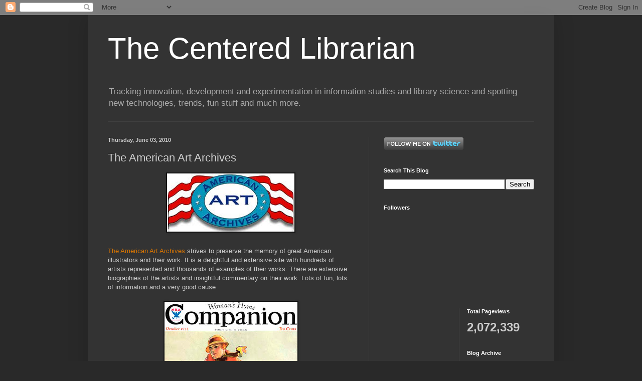

--- FILE ---
content_type: text/html; charset=UTF-8
request_url: https://centeredlibrarian.blogspot.com/2010/06/american-art-archives.html
body_size: 14231
content:
<!DOCTYPE html>
<html class='v2' dir='ltr' xmlns='http://www.w3.org/1999/xhtml' xmlns:b='http://www.google.com/2005/gml/b' xmlns:data='http://www.google.com/2005/gml/data' xmlns:expr='http://www.google.com/2005/gml/expr'>
<head>
<link href='https://www.blogger.com/static/v1/widgets/335934321-css_bundle_v2.css' rel='stylesheet' type='text/css'/>
<meta content='6LfgEuLwFcVqcXCwTrap0xzxiiWBgS81JccbQOHxOcw' name='google-site-verification'/>
<meta content='IE=EmulateIE7' http-equiv='X-UA-Compatible'/>
<meta content='width=1100' name='viewport'/>
<meta content='text/html; charset=UTF-8' http-equiv='Content-Type'/>
<meta content='blogger' name='generator'/>
<link href='https://centeredlibrarian.blogspot.com/favicon.ico' rel='icon' type='image/x-icon'/>
<link href='http://centeredlibrarian.blogspot.com/2010/06/american-art-archives.html' rel='canonical'/>
<link rel="alternate" type="application/atom+xml" title="The Centered Librarian - Atom" href="https://centeredlibrarian.blogspot.com/feeds/posts/default" />
<link rel="alternate" type="application/rss+xml" title="The Centered Librarian - RSS" href="https://centeredlibrarian.blogspot.com/feeds/posts/default?alt=rss" />
<link rel="service.post" type="application/atom+xml" title="The Centered Librarian - Atom" href="https://www.blogger.com/feeds/9991223/posts/default" />

<link rel="alternate" type="application/atom+xml" title="The Centered Librarian - Atom" href="https://centeredlibrarian.blogspot.com/feeds/4909920964238162708/comments/default" />
<!--Can't find substitution for tag [blog.ieCssRetrofitLinks]-->
<link href='https://blogger.googleusercontent.com/img/b/R29vZ2xl/AVvXsEgPqLySdsDb8Dunw72hLwI8cFHRPTTC0Dc7mBK0tujR1v0-xSaIafHSZ3aiLKNYpnemXPyh8KjuhkfvDWjI7GteUD1AyMG5136b6I4TFfEnnBsQipAuXllARm-3FPvc055mjK1hDA/s400/aaa.jpg' rel='image_src'/>
<meta content='http://centeredlibrarian.blogspot.com/2010/06/american-art-archives.html' property='og:url'/>
<meta content='The American Art Archives' property='og:title'/>
<meta content='The American Art Archives  strives to preserve the memory of great American illustrators and their work.  It is a delightful and extensive s...' property='og:description'/>
<meta content='https://blogger.googleusercontent.com/img/b/R29vZ2xl/AVvXsEgPqLySdsDb8Dunw72hLwI8cFHRPTTC0Dc7mBK0tujR1v0-xSaIafHSZ3aiLKNYpnemXPyh8KjuhkfvDWjI7GteUD1AyMG5136b6I4TFfEnnBsQipAuXllARm-3FPvc055mjK1hDA/w1200-h630-p-k-no-nu/aaa.jpg' property='og:image'/>
<title>The Centered Librarian: The American Art Archives</title>
<style id='page-skin-1' type='text/css'><!--
/*
-----------------------------------------------
Blogger Template Style
Name:     Simple
Designer: Blogger
URL:      www.blogger.com
----------------------------------------------- */
/* Content
----------------------------------------------- */
body {
font: normal normal 12px Arial, Tahoma, Helvetica, FreeSans, sans-serif;
color: #cccccc;
background: #292929 none repeat scroll top left;
padding: 0 40px 40px 40px;
}
html body .region-inner {
min-width: 0;
max-width: 100%;
width: auto;
}
h2 {
font-size: 22px;
}
a:link {
text-decoration:none;
color: #dd7700;
}
a:visited {
text-decoration:none;
color: #cc6600;
}
a:hover {
text-decoration:underline;
color: #cc6600;
}
.body-fauxcolumn-outer .fauxcolumn-inner {
background: transparent none repeat scroll top left;
_background-image: none;
}
.body-fauxcolumn-outer .cap-top {
position: absolute;
z-index: 1;
height: 400px;
width: 100%;
}
.body-fauxcolumn-outer .cap-top .cap-left {
width: 100%;
background: transparent none repeat-x scroll top left;
_background-image: none;
}
.content-outer {
-moz-box-shadow: 0 0 40px rgba(0, 0, 0, .15);
-webkit-box-shadow: 0 0 5px rgba(0, 0, 0, .15);
-goog-ms-box-shadow: 0 0 10px #333333;
box-shadow: 0 0 40px rgba(0, 0, 0, .15);
margin-bottom: 1px;
}
.content-inner {
padding: 10px 10px;
}
.content-inner {
background-color: #333333;
}
/* Header
----------------------------------------------- */
.header-outer {
background: transparent none repeat-x scroll 0 -400px;
_background-image: none;
}
.Header h1 {
font: normal normal 60px Arial, Tahoma, Helvetica, FreeSans, sans-serif;
color: #ffffff;
text-shadow: -1px -1px 1px rgba(0, 0, 0, .2);
}
.Header h1 a {
color: #ffffff;
}
.Header .description {
font-size: 140%;
color: #aaaaaa;
}
.header-inner .Header .titlewrapper {
padding: 22px 30px;
}
.header-inner .Header .descriptionwrapper {
padding: 0 30px;
}
/* Tabs
----------------------------------------------- */
.tabs-inner .section:first-child {
border-top: 1px solid #404040;
}
.tabs-inner .section:first-child ul {
margin-top: -1px;
border-top: 1px solid #404040;
border-left: 0 solid #404040;
border-right: 0 solid #404040;
}
.tabs-inner .widget ul {
background: #222222 none repeat-x scroll 0 -800px;
_background-image: none;
border-bottom: 1px solid #404040;
margin-top: 0;
margin-left: -30px;
margin-right: -30px;
}
.tabs-inner .widget li a {
display: inline-block;
padding: .6em 1em;
font: normal normal 14px Arial, Tahoma, Helvetica, FreeSans, sans-serif;
color: #999999;
border-left: 1px solid #333333;
border-right: 0 solid #404040;
}
.tabs-inner .widget li:first-child a {
border-left: none;
}
.tabs-inner .widget li.selected a, .tabs-inner .widget li a:hover {
color: #ffffff;
background-color: #000000;
text-decoration: none;
}
/* Columns
----------------------------------------------- */
.main-outer {
border-top: 0 solid #404040;
}
.fauxcolumn-left-outer .fauxcolumn-inner {
border-right: 1px solid #404040;
}
.fauxcolumn-right-outer .fauxcolumn-inner {
border-left: 1px solid #404040;
}
/* Headings
----------------------------------------------- */
div.widget > h2,
div.widget h2.title {
margin: 0 0 1em 0;
font: normal bold 11px Arial, Tahoma, Helvetica, FreeSans, sans-serif;
color: #ffffff;
}
/* Widgets
----------------------------------------------- */
.widget .zippy {
color: #999999;
text-shadow: 2px 2px 1px rgba(0, 0, 0, .1);
}
.widget .popular-posts ul {
list-style: none;
}
/* Posts
----------------------------------------------- */
h2.date-header {
font: normal bold 11px Arial, Tahoma, Helvetica, FreeSans, sans-serif;
}
.date-header span {
background-color: transparent;
color: #cccccc;
padding: inherit;
letter-spacing: inherit;
margin: inherit;
}
.main-inner {
padding-top: 30px;
padding-bottom: 30px;
}
.main-inner .column-center-inner {
padding: 0 15px;
}
.main-inner .column-center-inner .section {
margin: 0 15px;
}
.post {
margin: 0 0 25px 0;
}
h3.post-title, .comments h4 {
font: normal normal 22px Arial, Tahoma, Helvetica, FreeSans, sans-serif;
margin: .75em 0 0;
}
.post-body {
font-size: 110%;
line-height: 1.4;
position: relative;
}
.post-body img, .post-body .tr-caption-container, .Profile img, .Image img,
.BlogList .item-thumbnail img {
padding: 0;
background: #111111;
border: 1px solid #111111;
-moz-box-shadow: 1px 1px 5px rgba(0, 0, 0, .1);
-webkit-box-shadow: 1px 1px 5px rgba(0, 0, 0, .1);
box-shadow: 1px 1px 5px rgba(0, 0, 0, .1);
}
.post-body img, .post-body .tr-caption-container {
padding: 1px;
}
.post-body .tr-caption-container {
color: #cccccc;
}
.post-body .tr-caption-container img {
padding: 0;
background: transparent;
border: none;
-moz-box-shadow: 0 0 0 rgba(0, 0, 0, .1);
-webkit-box-shadow: 0 0 0 rgba(0, 0, 0, .1);
box-shadow: 0 0 0 rgba(0, 0, 0, .1);
}
.post-header {
margin: 0 0 1.5em;
line-height: 1.6;
font-size: 90%;
}
.post-footer {
margin: 20px -2px 0;
padding: 5px 10px;
color: #888888;
background-color: #303030;
border-bottom: 1px solid #444444;
line-height: 1.6;
font-size: 90%;
}
#comments .comment-author {
padding-top: 1.5em;
border-top: 1px solid #404040;
background-position: 0 1.5em;
}
#comments .comment-author:first-child {
padding-top: 0;
border-top: none;
}
.avatar-image-container {
margin: .2em 0 0;
}
#comments .avatar-image-container img {
border: 1px solid #111111;
}
/* Comments
----------------------------------------------- */
.comments .comments-content .icon.blog-author {
background-repeat: no-repeat;
background-image: url([data-uri]);
}
.comments .comments-content .loadmore a {
border-top: 1px solid #999999;
border-bottom: 1px solid #999999;
}
.comments .comment-thread.inline-thread {
background-color: #303030;
}
.comments .continue {
border-top: 2px solid #999999;
}
/* Accents
---------------------------------------------- */
.section-columns td.columns-cell {
border-left: 1px solid #404040;
}
.blog-pager {
background: transparent none no-repeat scroll top center;
}
.blog-pager-older-link, .home-link,
.blog-pager-newer-link {
background-color: #333333;
padding: 5px;
}
.footer-outer {
border-top: 0 dashed #bbbbbb;
}
/* Mobile
----------------------------------------------- */
body.mobile  {
background-size: auto;
}
.mobile .body-fauxcolumn-outer {
background: transparent none repeat scroll top left;
}
.mobile .body-fauxcolumn-outer .cap-top {
background-size: 100% auto;
}
.mobile .content-outer {
-webkit-box-shadow: 0 0 3px rgba(0, 0, 0, .15);
box-shadow: 0 0 3px rgba(0, 0, 0, .15);
}
.mobile .tabs-inner .widget ul {
margin-left: 0;
margin-right: 0;
}
.mobile .post {
margin: 0;
}
.mobile .main-inner .column-center-inner .section {
margin: 0;
}
.mobile .date-header span {
padding: 0.1em 10px;
margin: 0 -10px;
}
.mobile h3.post-title {
margin: 0;
}
.mobile .blog-pager {
background: transparent none no-repeat scroll top center;
}
.mobile .footer-outer {
border-top: none;
}
.mobile .main-inner, .mobile .footer-inner {
background-color: #333333;
}
.mobile-index-contents {
color: #cccccc;
}
.mobile-link-button {
background-color: #dd7700;
}
.mobile-link-button a:link, .mobile-link-button a:visited {
color: #ffffff;
}
.mobile .tabs-inner .section:first-child {
border-top: none;
}
.mobile .tabs-inner .PageList .widget-content {
background-color: #000000;
color: #ffffff;
border-top: 1px solid #404040;
border-bottom: 1px solid #404040;
}
.mobile .tabs-inner .PageList .widget-content .pagelist-arrow {
border-left: 1px solid #404040;
}

--></style>
<style id='template-skin-1' type='text/css'><!--
body {
min-width: 930px;
}
.content-outer, .content-fauxcolumn-outer, .region-inner {
min-width: 930px;
max-width: 930px;
_width: 930px;
}
.main-inner .columns {
padding-left: 0;
padding-right: 360px;
}
.main-inner .fauxcolumn-center-outer {
left: 0;
right: 360px;
/* IE6 does not respect left and right together */
_width: expression(this.parentNode.offsetWidth -
parseInt("0") -
parseInt("360px") + 'px');
}
.main-inner .fauxcolumn-left-outer {
width: 0;
}
.main-inner .fauxcolumn-right-outer {
width: 360px;
}
.main-inner .column-left-outer {
width: 0;
right: 100%;
margin-left: -0;
}
.main-inner .column-right-outer {
width: 360px;
margin-right: -360px;
}
#layout {
min-width: 0;
}
#layout .content-outer {
min-width: 0;
width: 800px;
}
#layout .region-inner {
min-width: 0;
width: auto;
}
--></style>
<script type='text/javascript'>

  var _gaq = _gaq || [];
  _gaq.push(['_setAccount', 'UA-318140-1']);
  _gaq.push(['_trackPageview']);

  (function() {
    var ga = document.createElement('script'); ga.type = 'text/javascript'; ga.async = true;
    ga.src = ('https:' == document.location.protocol ? 'https://ssl' : 'http://www') + '.google-analytics.com/ga.js';
    var s = document.getElementsByTagName('script')[0]; s.parentNode.insertBefore(ga, s);
  })();

</script>
<link href='https://www.blogger.com/dyn-css/authorization.css?targetBlogID=9991223&amp;zx=42dd2dc9-8b48-4401-9093-c2329c47f82c' media='none' onload='if(media!=&#39;all&#39;)media=&#39;all&#39;' rel='stylesheet'/><noscript><link href='https://www.blogger.com/dyn-css/authorization.css?targetBlogID=9991223&amp;zx=42dd2dc9-8b48-4401-9093-c2329c47f82c' rel='stylesheet'/></noscript>
<meta name='google-adsense-platform-account' content='ca-host-pub-1556223355139109'/>
<meta name='google-adsense-platform-domain' content='blogspot.com'/>

<!-- data-ad-client=ca-pub-8328926369791006 -->

</head>
<body class='loading variant-dark'>
<div class='navbar section' id='navbar'><div class='widget Navbar' data-version='1' id='Navbar1'><script type="text/javascript">
    function setAttributeOnload(object, attribute, val) {
      if(window.addEventListener) {
        window.addEventListener('load',
          function(){ object[attribute] = val; }, false);
      } else {
        window.attachEvent('onload', function(){ object[attribute] = val; });
      }
    }
  </script>
<div id="navbar-iframe-container"></div>
<script type="text/javascript" src="https://apis.google.com/js/platform.js"></script>
<script type="text/javascript">
      gapi.load("gapi.iframes:gapi.iframes.style.bubble", function() {
        if (gapi.iframes && gapi.iframes.getContext) {
          gapi.iframes.getContext().openChild({
              url: 'https://www.blogger.com/navbar/9991223?po\x3d4909920964238162708\x26origin\x3dhttps://centeredlibrarian.blogspot.com',
              where: document.getElementById("navbar-iframe-container"),
              id: "navbar-iframe"
          });
        }
      });
    </script><script type="text/javascript">
(function() {
var script = document.createElement('script');
script.type = 'text/javascript';
script.src = '//pagead2.googlesyndication.com/pagead/js/google_top_exp.js';
var head = document.getElementsByTagName('head')[0];
if (head) {
head.appendChild(script);
}})();
</script>
</div></div>
<div class='body-fauxcolumns'>
<div class='fauxcolumn-outer body-fauxcolumn-outer'>
<div class='cap-top'>
<div class='cap-left'></div>
<div class='cap-right'></div>
</div>
<div class='fauxborder-left'>
<div class='fauxborder-right'></div>
<div class='fauxcolumn-inner'>
</div>
</div>
<div class='cap-bottom'>
<div class='cap-left'></div>
<div class='cap-right'></div>
</div>
</div>
</div>
<div class='content'>
<div class='content-fauxcolumns'>
<div class='fauxcolumn-outer content-fauxcolumn-outer'>
<div class='cap-top'>
<div class='cap-left'></div>
<div class='cap-right'></div>
</div>
<div class='fauxborder-left'>
<div class='fauxborder-right'></div>
<div class='fauxcolumn-inner'>
</div>
</div>
<div class='cap-bottom'>
<div class='cap-left'></div>
<div class='cap-right'></div>
</div>
</div>
</div>
<div class='content-outer'>
<div class='content-cap-top cap-top'>
<div class='cap-left'></div>
<div class='cap-right'></div>
</div>
<div class='fauxborder-left content-fauxborder-left'>
<div class='fauxborder-right content-fauxborder-right'></div>
<div class='content-inner'>
<header>
<div class='header-outer'>
<div class='header-cap-top cap-top'>
<div class='cap-left'></div>
<div class='cap-right'></div>
</div>
<div class='fauxborder-left header-fauxborder-left'>
<div class='fauxborder-right header-fauxborder-right'></div>
<div class='region-inner header-inner'>
<div class='header section' id='header'><div class='widget Header' data-version='1' id='Header1'>
<div id='header-inner'>
<div class='titlewrapper'>
<h1 class='title'>
<a href='https://centeredlibrarian.blogspot.com/'>
The Centered Librarian
</a>
</h1>
</div>
<div class='descriptionwrapper'>
<p class='description'><span>Tracking innovation, development and experimentation
in information studies and library science and spotting new technologies, trends, fun stuff and much more.</span></p>
</div>
</div>
</div></div>
</div>
</div>
<div class='header-cap-bottom cap-bottom'>
<div class='cap-left'></div>
<div class='cap-right'></div>
</div>
</div>
</header>
<div class='tabs-outer'>
<div class='tabs-cap-top cap-top'>
<div class='cap-left'></div>
<div class='cap-right'></div>
</div>
<div class='fauxborder-left tabs-fauxborder-left'>
<div class='fauxborder-right tabs-fauxborder-right'></div>
<div class='region-inner tabs-inner'>
<div class='tabs no-items section' id='crosscol'></div>
<div class='tabs no-items section' id='crosscol-overflow'></div>
</div>
</div>
<div class='tabs-cap-bottom cap-bottom'>
<div class='cap-left'></div>
<div class='cap-right'></div>
</div>
</div>
<div class='main-outer'>
<div class='main-cap-top cap-top'>
<div class='cap-left'></div>
<div class='cap-right'></div>
</div>
<div class='fauxborder-left main-fauxborder-left'>
<div class='fauxborder-right main-fauxborder-right'></div>
<div class='region-inner main-inner'>
<div class='columns fauxcolumns'>
<div class='fauxcolumn-outer fauxcolumn-center-outer'>
<div class='cap-top'>
<div class='cap-left'></div>
<div class='cap-right'></div>
</div>
<div class='fauxborder-left'>
<div class='fauxborder-right'></div>
<div class='fauxcolumn-inner'>
</div>
</div>
<div class='cap-bottom'>
<div class='cap-left'></div>
<div class='cap-right'></div>
</div>
</div>
<div class='fauxcolumn-outer fauxcolumn-left-outer'>
<div class='cap-top'>
<div class='cap-left'></div>
<div class='cap-right'></div>
</div>
<div class='fauxborder-left'>
<div class='fauxborder-right'></div>
<div class='fauxcolumn-inner'>
</div>
</div>
<div class='cap-bottom'>
<div class='cap-left'></div>
<div class='cap-right'></div>
</div>
</div>
<div class='fauxcolumn-outer fauxcolumn-right-outer'>
<div class='cap-top'>
<div class='cap-left'></div>
<div class='cap-right'></div>
</div>
<div class='fauxborder-left'>
<div class='fauxborder-right'></div>
<div class='fauxcolumn-inner'>
</div>
</div>
<div class='cap-bottom'>
<div class='cap-left'></div>
<div class='cap-right'></div>
</div>
</div>
<!-- corrects IE6 width calculation -->
<div class='columns-inner'>
<div class='column-center-outer'>
<div class='column-center-inner'>
<div class='main section' id='main'><div class='widget Blog' data-version='1' id='Blog1'>
<div class='blog-posts hfeed'>

          <div class="date-outer">
        
<h2 class='date-header'><span>Thursday, June 03, 2010</span></h2>

          <div class="date-posts">
        
<div class='post-outer'>
<div class='post hentry'>
<a name='4909920964238162708'></a>
<h3 class='post-title entry-title'>
The American Art Archives
</h3>
<div class='post-header'>
<div class='post-header-line-1'></div>
</div>
<div class='post-body entry-content' id='post-body-4909920964238162708'>
<a href="https://blogger.googleusercontent.com/img/b/R29vZ2xl/AVvXsEgPqLySdsDb8Dunw72hLwI8cFHRPTTC0Dc7mBK0tujR1v0-xSaIafHSZ3aiLKNYpnemXPyh8KjuhkfvDWjI7GteUD1AyMG5136b6I4TFfEnnBsQipAuXllARm-3FPvc055mjK1hDA/s1600/aaa.jpg" onblur="try {parent.deselectBloggerImageGracefully();} catch(e) {}"><img alt="" border="0" id="BLOGGER_PHOTO_ID_5478610941815399618" src="https://blogger.googleusercontent.com/img/b/R29vZ2xl/AVvXsEgPqLySdsDb8Dunw72hLwI8cFHRPTTC0Dc7mBK0tujR1v0-xSaIafHSZ3aiLKNYpnemXPyh8KjuhkfvDWjI7GteUD1AyMG5136b6I4TFfEnnBsQipAuXllARm-3FPvc055mjK1hDA/s400/aaa.jpg" style="display: block; margin: 0px auto 10px; text-align: center; cursor: pointer; width: 254px; height: 116px;" /></a><br /><a href="http://www.americanartarchives.com" target="new">The American Art Archives</a> strives to preserve the memory of great American illustrators and their work.  It is a delightful and extensive site with hundreds of artists represented and thousands of examples of their works.  There are extensive biographies of the artists and insightful commentary on their work.  Lots of fun, lots of information and a very good cause.<br /><br /><a href="https://blogger.googleusercontent.com/img/b/R29vZ2xl/AVvXsEjWkB2ih3iMZxogYfAkbo_3hp79WR9AbdJShUcCpV9EtDnEp5bmADs7YDfDYssOfq3kPGz7CycnYr2rn7rVbcd-D3mBJUJ1RwgjlzCpm1CSDo3RocSVpkecL4Prk-mVtEdyWF2Itg/s1600/abbott_whc33oct.jpg" onblur="try {parent.deselectBloggerImageGracefully();} catch(e) {}"><img alt="" border="0" id="BLOGGER_PHOTO_ID_5478611079629771922" src="https://blogger.googleusercontent.com/img/b/R29vZ2xl/AVvXsEjWkB2ih3iMZxogYfAkbo_3hp79WR9AbdJShUcCpV9EtDnEp5bmADs7YDfDYssOfq3kPGz7CycnYr2rn7rVbcd-D3mBJUJ1RwgjlzCpm1CSDo3RocSVpkecL4Prk-mVtEdyWF2Itg/s400/abbott_whc33oct.jpg" style="display: block; margin: 0px auto 10px; text-align: center; cursor: pointer; width: 265px; height: 400px;" /></a><br /><a href="https://blogger.googleusercontent.com/img/b/R29vZ2xl/AVvXsEgziLBtAS2-vUuAuSrO1bpJ6QSLbqNoqYNlPt4bCyLv6xlYMCWeZWXFkP96aRLVLFvQneJa1SKjPwk-L4DBn65_LPYSW4jFx14wYgTaqs8GUK5Zjkx1rX5Qpb8FOx5Yp9I1C6bP_A/s1600/mozert_hows_this_ww2.jpg" onblur="try {parent.deselectBloggerImageGracefully();} catch(e) {}"><img alt="" border="0" id="BLOGGER_PHOTO_ID_5478611071362877586" src="https://blogger.googleusercontent.com/img/b/R29vZ2xl/AVvXsEgziLBtAS2-vUuAuSrO1bpJ6QSLbqNoqYNlPt4bCyLv6xlYMCWeZWXFkP96aRLVLFvQneJa1SKjPwk-L4DBn65_LPYSW4jFx14wYgTaqs8GUK5Zjkx1rX5Qpb8FOx5Yp9I1C6bP_A/s400/mozert_hows_this_ww2.jpg" style="display: block; margin: 0px auto 10px; text-align: center; cursor: pointer; width: 400px; height: 319px;" /></a><br /><a href="https://blogger.googleusercontent.com/img/b/R29vZ2xl/AVvXsEhtxytO2tiZiFNUBw2kqmpnapImG_iu2hcOmV7R2u-j6kpKYc5iv0aAzPr-EZMhPxUzoyxeSjZptE78ha0722giQSqhw_HiUFQsMuxrz1eiUDq3fSIDQ7l0Sc5qkUoYrS6Fy3Pfhw/s1600/tchetchet_aw18feb45.jpg" onblur="try {parent.deselectBloggerImageGracefully();} catch(e) {}"><img alt="" border="0" id="BLOGGER_PHOTO_ID_5478611070690782530" src="https://blogger.googleusercontent.com/img/b/R29vZ2xl/AVvXsEhtxytO2tiZiFNUBw2kqmpnapImG_iu2hcOmV7R2u-j6kpKYc5iv0aAzPr-EZMhPxUzoyxeSjZptE78ha0722giQSqhw_HiUFQsMuxrz1eiUDq3fSIDQ7l0Sc5qkUoYrS6Fy3Pfhw/s400/tchetchet_aw18feb45.jpg" style="display: block; margin: 0px auto 10px; text-align: center; cursor: pointer; width: 262px; height: 400px;" /></a>
<div style='clear: both;'></div>
</div>
<div class='post-footer'>
<div class='post-footer-line post-footer-line-1'><span class='post-author vcard'>
Posted by
<span class='fn'>David Booker</span>
</span>
<span class='post-timestamp'>
at
<a class='timestamp-link' href='https://centeredlibrarian.blogspot.com/2010/06/american-art-archives.html' rel='bookmark' title='permanent link'><abbr class='published' title='2010-06-03T13:07:00-05:00'>1:07 PM</abbr></a>
</span>
<span class='post-comment-link'>
</span>
<span class='post-icons'>
<span class='item-action'>
<a href='https://www.blogger.com/email-post/9991223/4909920964238162708' title='Email Post'>
<img alt="" class="icon-action" height="13" src="//img1.blogblog.com/img/icon18_email.gif" width="18">
</a>
</span>
<span class='item-control blog-admin pid-2089327571'>
<a href='https://www.blogger.com/post-edit.g?blogID=9991223&postID=4909920964238162708&from=pencil' title='Edit Post'>
<img alt='' class='icon-action' height='18' src='https://resources.blogblog.com/img/icon18_edit_allbkg.gif' width='18'/>
</a>
</span>
</span>
<div class='post-share-buttons goog-inline-block'>
<a class='goog-inline-block share-button sb-email' href='https://www.blogger.com/share-post.g?blogID=9991223&postID=4909920964238162708&target=email' target='_blank' title='Email This'><span class='share-button-link-text'>Email This</span></a><a class='goog-inline-block share-button sb-blog' href='https://www.blogger.com/share-post.g?blogID=9991223&postID=4909920964238162708&target=blog' onclick='window.open(this.href, "_blank", "height=270,width=475"); return false;' target='_blank' title='BlogThis!'><span class='share-button-link-text'>BlogThis!</span></a><a class='goog-inline-block share-button sb-twitter' href='https://www.blogger.com/share-post.g?blogID=9991223&postID=4909920964238162708&target=twitter' target='_blank' title='Share to X'><span class='share-button-link-text'>Share to X</span></a><a class='goog-inline-block share-button sb-facebook' href='https://www.blogger.com/share-post.g?blogID=9991223&postID=4909920964238162708&target=facebook' onclick='window.open(this.href, "_blank", "height=430,width=640"); return false;' target='_blank' title='Share to Facebook'><span class='share-button-link-text'>Share to Facebook</span></a><a class='goog-inline-block share-button sb-pinterest' href='https://www.blogger.com/share-post.g?blogID=9991223&postID=4909920964238162708&target=pinterest' target='_blank' title='Share to Pinterest'><span class='share-button-link-text'>Share to Pinterest</span></a>
</div>
</div>
<div class='post-footer-line post-footer-line-2'><span class='post-labels'>
</span>
</div>
<div class='post-footer-line post-footer-line-3'></div>
</div>
</div>
<div class='comments' id='comments'>
<a name='comments'></a>
<h4>No comments:</h4>
<div id='Blog1_comments-block-wrapper'>
<dl class='avatar-comment-indent' id='comments-block'>
</dl>
</div>
<p class='comment-footer'>
<a href='https://www.blogger.com/comment/fullpage/post/9991223/4909920964238162708' onclick=''>Post a Comment</a>
</p>
</div>
</div>

        </div></div>
      
</div>
<div class='blog-pager' id='blog-pager'>
<span id='blog-pager-newer-link'>
<a class='blog-pager-newer-link' href='https://centeredlibrarian.blogspot.com/2010/06/portitude-art-of-learning.html' id='Blog1_blog-pager-newer-link' title='Newer Post'>Newer Post</a>
</span>
<span id='blog-pager-older-link'>
<a class='blog-pager-older-link' href='https://centeredlibrarian.blogspot.com/2010/06/follow-fuel-flow.html' id='Blog1_blog-pager-older-link' title='Older Post'>Older Post</a>
</span>
<a class='home-link' href='https://centeredlibrarian.blogspot.com/'>Home</a>
</div>
<div class='clear'></div>
<div class='post-feeds'>
<div class='feed-links'>
Subscribe to:
<a class='feed-link' href='https://centeredlibrarian.blogspot.com/feeds/4909920964238162708/comments/default' target='_blank' type='application/atom+xml'>Post Comments (Atom)</a>
</div>
</div>
</div></div>
</div>
</div>
<div class='column-left-outer'>
<div class='column-left-inner'>
<aside>
</aside>
</div>
</div>
<div class='column-right-outer'>
<div class='column-right-inner'>
<aside>
<div class='sidebar section' id='sidebar-right-1'><div class='widget HTML' data-version='1' id='HTML1'>
<div class='widget-content'>
<a href="http://www.twitter.com/dwbooker"><img src="https://lh3.googleusercontent.com/blogger_img_proxy/AEn0k_uCMR0XebQw6aAk6-sJOXFLMwZYWM48FM1yd-EDasNdnQyLPqcIs-nlmqiyzS1V4jANZrGykyaW2hqfTtVeAhdmM3-6tMaEtbEvHzEsG1l382wFhwAaSvYcsA=s0-d" alt="Follow dwbooker on Twitter"></a>
</div>
<div class='clear'></div>
</div><div class='widget BlogSearch' data-version='1' id='BlogSearch1'>
<h2 class='title'>Search This Blog</h2>
<div class='widget-content'>
<div id='BlogSearch1_form'>
<form action='https://centeredlibrarian.blogspot.com/search' class='gsc-search-box' target='_top'>
<table cellpadding='0' cellspacing='0' class='gsc-search-box'>
<tbody>
<tr>
<td class='gsc-input'>
<input autocomplete='off' class='gsc-input' name='q' size='10' title='search' type='text' value=''/>
</td>
<td class='gsc-search-button'>
<input class='gsc-search-button' title='search' type='submit' value='Search'/>
</td>
</tr>
</tbody>
</table>
</form>
</div>
</div>
<div class='clear'></div>
</div>
<div class='widget Followers' data-version='1' id='Followers1'>
<h2 class='title'>Followers</h2>
<div class='widget-content'>
<div id='Followers1-wrapper'>
<div style='margin-right:2px;'>
<div><script type="text/javascript" src="https://apis.google.com/js/platform.js"></script>
<div id="followers-iframe-container"></div>
<script type="text/javascript">
    window.followersIframe = null;
    function followersIframeOpen(url) {
      gapi.load("gapi.iframes", function() {
        if (gapi.iframes && gapi.iframes.getContext) {
          window.followersIframe = gapi.iframes.getContext().openChild({
            url: url,
            where: document.getElementById("followers-iframe-container"),
            messageHandlersFilter: gapi.iframes.CROSS_ORIGIN_IFRAMES_FILTER,
            messageHandlers: {
              '_ready': function(obj) {
                window.followersIframe.getIframeEl().height = obj.height;
              },
              'reset': function() {
                window.followersIframe.close();
                followersIframeOpen("https://www.blogger.com/followers/frame/9991223?colors\x3dCgt0cmFuc3BhcmVudBILdHJhbnNwYXJlbnQaByNjY2NjY2MiByNkZDc3MDAqByMzMzMzMzMyByNmZmZmZmY6ByNjY2NjY2NCByNkZDc3MDBKByM5OTk5OTlSByNkZDc3MDBaC3RyYW5zcGFyZW50\x26pageSize\x3d21\x26hl\x3den-US\x26origin\x3dhttps://centeredlibrarian.blogspot.com");
              },
              'open': function(url) {
                window.followersIframe.close();
                followersIframeOpen(url);
              }
            }
          });
        }
      });
    }
    followersIframeOpen("https://www.blogger.com/followers/frame/9991223?colors\x3dCgt0cmFuc3BhcmVudBILdHJhbnNwYXJlbnQaByNjY2NjY2MiByNkZDc3MDAqByMzMzMzMzMyByNmZmZmZmY6ByNjY2NjY2NCByNkZDc3MDBKByM5OTk5OTlSByNkZDc3MDBaC3RyYW5zcGFyZW50\x26pageSize\x3d21\x26hl\x3den-US\x26origin\x3dhttps://centeredlibrarian.blogspot.com");
  </script></div>
</div>
</div>
<div class='clear'></div>
</div>
</div></div>
<table border='0' cellpadding='0' cellspacing='0' class='section-columns columns-2'>
<tbody>
<tr>
<td class='first columns-cell'>
<div class='sidebar no-items section' id='sidebar-right-2-1'></div>
</td>
<td class='columns-cell'>
<div class='sidebar section' id='sidebar-right-2-2'><div class='widget Stats' data-version='1' id='Stats1'>
<h2>Total Pageviews</h2>
<div class='widget-content'>
<div id='Stats1_content' style='display: none;'>
<span class='counter-wrapper text-counter-wrapper' id='Stats1_totalCount'>
</span>
<div class='clear'></div>
</div>
</div>
</div><div class='widget BlogArchive' data-version='1' id='BlogArchive1'>
<h2>Blog Archive</h2>
<div class='widget-content'>
<div id='ArchiveList'>
<div id='BlogArchive1_ArchiveList'>
<ul class='hierarchy'>
<li class='archivedate collapsed'>
<a class='toggle' href='javascript:void(0)'>
<span class='zippy'>

        &#9658;&#160;
      
</span>
</a>
<a class='post-count-link' href='https://centeredlibrarian.blogspot.com/2012/'>
2012
</a>
<span class='post-count' dir='ltr'>(129)</span>
<ul class='hierarchy'>
<li class='archivedate collapsed'>
<a class='toggle' href='javascript:void(0)'>
<span class='zippy'>

        &#9658;&#160;
      
</span>
</a>
<a class='post-count-link' href='https://centeredlibrarian.blogspot.com/2012/05/'>
May
</a>
<span class='post-count' dir='ltr'>(7)</span>
</li>
</ul>
<ul class='hierarchy'>
<li class='archivedate collapsed'>
<a class='toggle' href='javascript:void(0)'>
<span class='zippy'>

        &#9658;&#160;
      
</span>
</a>
<a class='post-count-link' href='https://centeredlibrarian.blogspot.com/2012/04/'>
April
</a>
<span class='post-count' dir='ltr'>(35)</span>
</li>
</ul>
<ul class='hierarchy'>
<li class='archivedate collapsed'>
<a class='toggle' href='javascript:void(0)'>
<span class='zippy'>

        &#9658;&#160;
      
</span>
</a>
<a class='post-count-link' href='https://centeredlibrarian.blogspot.com/2012/03/'>
March
</a>
<span class='post-count' dir='ltr'>(15)</span>
</li>
</ul>
<ul class='hierarchy'>
<li class='archivedate collapsed'>
<a class='toggle' href='javascript:void(0)'>
<span class='zippy'>

        &#9658;&#160;
      
</span>
</a>
<a class='post-count-link' href='https://centeredlibrarian.blogspot.com/2012/02/'>
February
</a>
<span class='post-count' dir='ltr'>(43)</span>
</li>
</ul>
<ul class='hierarchy'>
<li class='archivedate collapsed'>
<a class='toggle' href='javascript:void(0)'>
<span class='zippy'>

        &#9658;&#160;
      
</span>
</a>
<a class='post-count-link' href='https://centeredlibrarian.blogspot.com/2012/01/'>
January
</a>
<span class='post-count' dir='ltr'>(29)</span>
</li>
</ul>
</li>
</ul>
<ul class='hierarchy'>
<li class='archivedate collapsed'>
<a class='toggle' href='javascript:void(0)'>
<span class='zippy'>

        &#9658;&#160;
      
</span>
</a>
<a class='post-count-link' href='https://centeredlibrarian.blogspot.com/2011/'>
2011
</a>
<span class='post-count' dir='ltr'>(984)</span>
<ul class='hierarchy'>
<li class='archivedate collapsed'>
<a class='toggle' href='javascript:void(0)'>
<span class='zippy'>

        &#9658;&#160;
      
</span>
</a>
<a class='post-count-link' href='https://centeredlibrarian.blogspot.com/2011/12/'>
December
</a>
<span class='post-count' dir='ltr'>(29)</span>
</li>
</ul>
<ul class='hierarchy'>
<li class='archivedate collapsed'>
<a class='toggle' href='javascript:void(0)'>
<span class='zippy'>

        &#9658;&#160;
      
</span>
</a>
<a class='post-count-link' href='https://centeredlibrarian.blogspot.com/2011/11/'>
November
</a>
<span class='post-count' dir='ltr'>(75)</span>
</li>
</ul>
<ul class='hierarchy'>
<li class='archivedate collapsed'>
<a class='toggle' href='javascript:void(0)'>
<span class='zippy'>

        &#9658;&#160;
      
</span>
</a>
<a class='post-count-link' href='https://centeredlibrarian.blogspot.com/2011/10/'>
October
</a>
<span class='post-count' dir='ltr'>(62)</span>
</li>
</ul>
<ul class='hierarchy'>
<li class='archivedate collapsed'>
<a class='toggle' href='javascript:void(0)'>
<span class='zippy'>

        &#9658;&#160;
      
</span>
</a>
<a class='post-count-link' href='https://centeredlibrarian.blogspot.com/2011/09/'>
September
</a>
<span class='post-count' dir='ltr'>(76)</span>
</li>
</ul>
<ul class='hierarchy'>
<li class='archivedate collapsed'>
<a class='toggle' href='javascript:void(0)'>
<span class='zippy'>

        &#9658;&#160;
      
</span>
</a>
<a class='post-count-link' href='https://centeredlibrarian.blogspot.com/2011/08/'>
August
</a>
<span class='post-count' dir='ltr'>(123)</span>
</li>
</ul>
<ul class='hierarchy'>
<li class='archivedate collapsed'>
<a class='toggle' href='javascript:void(0)'>
<span class='zippy'>

        &#9658;&#160;
      
</span>
</a>
<a class='post-count-link' href='https://centeredlibrarian.blogspot.com/2011/07/'>
July
</a>
<span class='post-count' dir='ltr'>(114)</span>
</li>
</ul>
<ul class='hierarchy'>
<li class='archivedate collapsed'>
<a class='toggle' href='javascript:void(0)'>
<span class='zippy'>

        &#9658;&#160;
      
</span>
</a>
<a class='post-count-link' href='https://centeredlibrarian.blogspot.com/2011/06/'>
June
</a>
<span class='post-count' dir='ltr'>(138)</span>
</li>
</ul>
<ul class='hierarchy'>
<li class='archivedate collapsed'>
<a class='toggle' href='javascript:void(0)'>
<span class='zippy'>

        &#9658;&#160;
      
</span>
</a>
<a class='post-count-link' href='https://centeredlibrarian.blogspot.com/2011/05/'>
May
</a>
<span class='post-count' dir='ltr'>(71)</span>
</li>
</ul>
<ul class='hierarchy'>
<li class='archivedate collapsed'>
<a class='toggle' href='javascript:void(0)'>
<span class='zippy'>

        &#9658;&#160;
      
</span>
</a>
<a class='post-count-link' href='https://centeredlibrarian.blogspot.com/2011/04/'>
April
</a>
<span class='post-count' dir='ltr'>(61)</span>
</li>
</ul>
<ul class='hierarchy'>
<li class='archivedate collapsed'>
<a class='toggle' href='javascript:void(0)'>
<span class='zippy'>

        &#9658;&#160;
      
</span>
</a>
<a class='post-count-link' href='https://centeredlibrarian.blogspot.com/2011/03/'>
March
</a>
<span class='post-count' dir='ltr'>(93)</span>
</li>
</ul>
<ul class='hierarchy'>
<li class='archivedate collapsed'>
<a class='toggle' href='javascript:void(0)'>
<span class='zippy'>

        &#9658;&#160;
      
</span>
</a>
<a class='post-count-link' href='https://centeredlibrarian.blogspot.com/2011/02/'>
February
</a>
<span class='post-count' dir='ltr'>(111)</span>
</li>
</ul>
<ul class='hierarchy'>
<li class='archivedate collapsed'>
<a class='toggle' href='javascript:void(0)'>
<span class='zippy'>

        &#9658;&#160;
      
</span>
</a>
<a class='post-count-link' href='https://centeredlibrarian.blogspot.com/2011/01/'>
January
</a>
<span class='post-count' dir='ltr'>(31)</span>
</li>
</ul>
</li>
</ul>
<ul class='hierarchy'>
<li class='archivedate expanded'>
<a class='toggle' href='javascript:void(0)'>
<span class='zippy toggle-open'>

        &#9660;&#160;
      
</span>
</a>
<a class='post-count-link' href='https://centeredlibrarian.blogspot.com/2010/'>
2010
</a>
<span class='post-count' dir='ltr'>(484)</span>
<ul class='hierarchy'>
<li class='archivedate collapsed'>
<a class='toggle' href='javascript:void(0)'>
<span class='zippy'>

        &#9658;&#160;
      
</span>
</a>
<a class='post-count-link' href='https://centeredlibrarian.blogspot.com/2010/12/'>
December
</a>
<span class='post-count' dir='ltr'>(18)</span>
</li>
</ul>
<ul class='hierarchy'>
<li class='archivedate collapsed'>
<a class='toggle' href='javascript:void(0)'>
<span class='zippy'>

        &#9658;&#160;
      
</span>
</a>
<a class='post-count-link' href='https://centeredlibrarian.blogspot.com/2010/11/'>
November
</a>
<span class='post-count' dir='ltr'>(36)</span>
</li>
</ul>
<ul class='hierarchy'>
<li class='archivedate collapsed'>
<a class='toggle' href='javascript:void(0)'>
<span class='zippy'>

        &#9658;&#160;
      
</span>
</a>
<a class='post-count-link' href='https://centeredlibrarian.blogspot.com/2010/10/'>
October
</a>
<span class='post-count' dir='ltr'>(28)</span>
</li>
</ul>
<ul class='hierarchy'>
<li class='archivedate collapsed'>
<a class='toggle' href='javascript:void(0)'>
<span class='zippy'>

        &#9658;&#160;
      
</span>
</a>
<a class='post-count-link' href='https://centeredlibrarian.blogspot.com/2010/09/'>
September
</a>
<span class='post-count' dir='ltr'>(9)</span>
</li>
</ul>
<ul class='hierarchy'>
<li class='archivedate collapsed'>
<a class='toggle' href='javascript:void(0)'>
<span class='zippy'>

        &#9658;&#160;
      
</span>
</a>
<a class='post-count-link' href='https://centeredlibrarian.blogspot.com/2010/08/'>
August
</a>
<span class='post-count' dir='ltr'>(51)</span>
</li>
</ul>
<ul class='hierarchy'>
<li class='archivedate collapsed'>
<a class='toggle' href='javascript:void(0)'>
<span class='zippy'>

        &#9658;&#160;
      
</span>
</a>
<a class='post-count-link' href='https://centeredlibrarian.blogspot.com/2010/07/'>
July
</a>
<span class='post-count' dir='ltr'>(58)</span>
</li>
</ul>
<ul class='hierarchy'>
<li class='archivedate expanded'>
<a class='toggle' href='javascript:void(0)'>
<span class='zippy toggle-open'>

        &#9660;&#160;
      
</span>
</a>
<a class='post-count-link' href='https://centeredlibrarian.blogspot.com/2010/06/'>
June
</a>
<span class='post-count' dir='ltr'>(75)</span>
<ul class='posts'>
<li><a href='https://centeredlibrarian.blogspot.com/2010/06/delightful-short-film-shot-and-edited.html'>Delightful short film shot and edited on iPhone 4 ...</a></li>
<li><a href='https://centeredlibrarian.blogspot.com/2010/06/100-classic-horrorscii-fi-films-you-can.html'>100 classic horror/scii-fi films you can watch online</a></li>
<li><a href='https://centeredlibrarian.blogspot.com/2010/06/wonderful-collection-of-edward-gorey.html'>A wonderful collection of Edward Gorey book covers</a></li>
<li><a href='https://centeredlibrarian.blogspot.com/2010/06/airplane-seatscozy-suites.html'>airplane seats/cozy suites</a></li>
<li><a href='https://centeredlibrarian.blogspot.com/2010/06/launchlist-checklist-before-launching.html'>Launchlist: A checklist before launching a website.</a></li>
<li><a href='https://centeredlibrarian.blogspot.com/2010/06/hardest-working-person-in-america.html'>The Hardest Working Person in America</a></li>
<li><a href='https://centeredlibrarian.blogspot.com/2010/06/art-of-richard-amsel.html'>The art of Richard Amsel</a></li>
<li><a href='https://centeredlibrarian.blogspot.com/2010/06/paradoxymoron.html'>Paradoxymoron</a></li>
<li><a href='https://centeredlibrarian.blogspot.com/2010/06/who-you-gonna-call.html'>Who You Gonna Call?</a></li>
<li><a href='https://centeredlibrarian.blogspot.com/2010/06/99-books-with-rise-and-fall-of-in-title.html'>99 Books with &quot;The Rise and Fall of...&quot; in the title</a></li>
<li><a href='https://centeredlibrarian.blogspot.com/2010/06/beautiful-collection-of-unusual-cloud.html'>A beautiful collection of unusual cloud formations</a></li>
<li><a href='https://centeredlibrarian.blogspot.com/2010/06/infographic-history-of-iphone.html'>Infographic: The history of the iPhone</a></li>
<li><a href='https://centeredlibrarian.blogspot.com/2010/06/kindle-adds-video-to-its-apple-products.html'>Kindle adds video to its Apple products</a></li>
<li><a href='https://centeredlibrarian.blogspot.com/2010/06/tracking-gulf-oil-disaster.html'>Tracking the Gulf oil disaster</a></li>
<li><a href='https://centeredlibrarian.blogspot.com/2010/06/infographic-iphone-4-vs-droid.html'>Infographic:  iPhone 4 vs. Droid</a></li>
<li><a href='https://centeredlibrarian.blogspot.com/2010/06/dribbble-your-design-shots_24.html'>Dribbble your design shots!</a></li>
<li><a href='https://centeredlibrarian.blogspot.com/2010/06/serendipitys-guide-to-maxing-out-your.html'>Serendipity&#39;s guide to maxing out your local library</a></li>
<li><a href='https://centeredlibrarian.blogspot.com/2010/06/bing-adds-free-streaming-music-movies.html'>Bing adds free streaming music, movies, TV and games</a></li>
<li><a href='https://centeredlibrarian.blogspot.com/2010/06/beautiful-free-cookbook-in-pdf-format.html'>Beautiful free cookbook in PDF format</a></li>
<li><a href='https://centeredlibrarian.blogspot.com/2010/06/gourment-magazine-rescued-by-ipad-yay.html'>Gourment Magazine rescued by the iPad. Yay!</a></li>
<li><a href='https://centeredlibrarian.blogspot.com/2010/06/please-move-to-rear-of-sphere.html'>&quot;Please move to the rear of the sphere.&quot;</a></li>
<li><a href='https://centeredlibrarian.blogspot.com/2010/06/artist-thomas-allen-creates-fabulous.html'>Artist Thomas Allen creates fabulous artworks usin...</a></li>
<li><a href='https://centeredlibrarian.blogspot.com/2010/06/rintala-eggertsson-ark-tour-of-book.html'>Rintala Eggertsson &#39;Ark&#39; - tour of the book tower</a></li>
<li><a href='https://centeredlibrarian.blogspot.com/2010/06/infographic-stats-about-big-pharma.html'>Infographic:  The stats about big pharma</a></li>
<li><a href='https://centeredlibrarian.blogspot.com/2010/06/6-reading-habits-to-develop-in-your.html'>6 Reading Habits to Develop in Your First Year at ...</a></li>
<li><a href='https://centeredlibrarian.blogspot.com/2010/06/america-seen-whole-new-way.html'>America Seen a Whole New Way</a></li>
<li><a href='https://centeredlibrarian.blogspot.com/2010/06/new-york-times-book-review-podcasts.html'>New York Times Book Review Podcasts</a></li>
<li><a href='https://centeredlibrarian.blogspot.com/2010/06/20-things-that-happen-in-one-minute.html'>20 things that happen in one minute</a></li>
<li><a href='https://centeredlibrarian.blogspot.com/2010/06/archive-of-radio-shack-cataloge-1939-to.html'>Archive of Radio Shack Cataloge: 1939 to present</a></li>
<li><a href='https://centeredlibrarian.blogspot.com/2010/06/just-because-its-pretty-for-friday.html'>Just because it&#39;s pretty for a Friday</a></li>
<li><a href='https://centeredlibrarian.blogspot.com/2010/06/best-anti-plagiarsm-video-ever.html'>The best anti-plagiarsm video ever</a></li>
<li><a href='https://centeredlibrarian.blogspot.com/2010/06/most-popular-apps-by-phone.html'>The most popular apps by phone</a></li>
<li><a href='https://centeredlibrarian.blogspot.com/2010/06/f-scott-fitzgerald-centenary.html'>The F. Scott Fitzgerald Centenary</a></li>
<li><a href='https://centeredlibrarian.blogspot.com/2010/06/10-days-in-carry-on.html'>10 days in a &quot;carry-on&quot;</a></li>
<li><a href='https://centeredlibrarian.blogspot.com/2010/06/who-really-owns-gulf-of-mexico.html'>Who really owns the Gulf of Mexico</a></li>
<li><a href='https://centeredlibrarian.blogspot.com/2010/06/telling-tales-evolution-of-four-stories.html'>Telling Tales: The evolution of four stories</a></li>
<li><a href='https://centeredlibrarian.blogspot.com/2010/06/traveling-through-hyperspace-aint-like.html'>&#8220;Traveling through hyperspace ain&#39;t like dusting c...</a></li>
<li><a href='https://centeredlibrarian.blogspot.com/2010/06/gallery-digitizing-past-and-present-at.html'>Gallery: Digitizing the past and present at the Li...</a></li>
<li><a href='https://centeredlibrarian.blogspot.com/2010/06/issuu-digital-publishing-platform.html'>Issuu- digital publishing platform</a></li>
<li><a href='https://centeredlibrarian.blogspot.com/2010/06/infographic-ebook-universe.html'>Infographic:  The eBook Universe....</a></li>
<li><a href='https://centeredlibrarian.blogspot.com/2010/06/delightful-graphics.html'>Delightful graphics</a></li>
<li><a href='https://centeredlibrarian.blogspot.com/2010/06/wacchen-save-your-videos-for-watching.html'>Wacchen: Save your videos for watching later</a></li>
<li><a href='https://centeredlibrarian.blogspot.com/2010/06/infographic-worlds-worst-oil-spills.html'>Infographic:  World&#39;s worst oil spills</a></li>
<li><a href='https://centeredlibrarian.blogspot.com/2010/06/kahn-academy-on-line-learning-at-its.html'>The Kahn Academy: On-line learning at its best.</a></li>
<li><a href='https://centeredlibrarian.blogspot.com/2010/06/ubuweb-amazing-literary-archive.html'>UbuWeb:  An amazing literary archive</a></li>
<li><a href='https://centeredlibrarian.blogspot.com/2010/06/infographic-anatomy-of-start-up.html'>Infographic:  Anatomy of a start-up</a></li>
<li><a href='https://centeredlibrarian.blogspot.com/2010/06/maybe-it-is-too-much.html'>Maybe it is too much</a></li>
<li><a href='https://centeredlibrarian.blogspot.com/2010/06/pandigital-novel-ereader-launches.html'>Pandigital Novel eReader launches</a></li>
<li><a href='https://centeredlibrarian.blogspot.com/2010/06/zooniverse-real-science-you-can-do.html'>Zooniverse:  Real science you can do.</a></li>
<li><a href='https://centeredlibrarian.blogspot.com/2010/06/worlds-best-bookstores.html'>The World&#39;s Best Bookstores</a></li>
<li><a href='https://centeredlibrarian.blogspot.com/2010/06/30-years-of-bad-pictures.html'>30 years of BAD pictures</a></li>
<li><a href='https://centeredlibrarian.blogspot.com/2010/06/best-personal-library-in-world.html'>The best personal library in the world</a></li>
<li><a href='https://centeredlibrarian.blogspot.com/2010/06/npr-pokes-fun-at-itself-hilarious.html'>NPR pokes fun at itself.  Hilarious!</a></li>
<li><a href='https://centeredlibrarian.blogspot.com/2010/06/creative-commons-raising-100k-to-fund.html'>Creative Commons raising $100K to fund &quot;worthy pro...</a></li>
<li><a href='https://centeredlibrarian.blogspot.com/2010/06/today-in-literature.html'>Today in literature</a></li>
<li><a href='https://centeredlibrarian.blogspot.com/2010/06/social-media-who-is-using-what.html'>Social media:  Who is using what?</a></li>
<li><a href='https://centeredlibrarian.blogspot.com/2010/06/portitude-art-of-learning.html'>Portitude:  The Art of Learning</a></li>
<li><a href='https://centeredlibrarian.blogspot.com/2010/06/american-art-archives.html'>The American Art Archives</a></li>
<li><a href='https://centeredlibrarian.blogspot.com/2010/06/follow-fuel-flow.html'>Follow the (fuel) Flow</a></li>
<li><a href='https://centeredlibrarian.blogspot.com/2010/06/infographic-how-to-crack-master-lock.html'>Infographic:  How to crack a Master Lock</a></li>
<li><a href='https://centeredlibrarian.blogspot.com/2010/06/bookrenter-garners-10-million-in.html'>BookRenter garners $10 million in venture capital</a></li>
<li><a href='https://centeredlibrarian.blogspot.com/2010/06/so-you-need-typeface.html'>So you need a typeface?</a></li>
<li><a href='https://centeredlibrarian.blogspot.com/2010/06/beautiful-book-cut-sculptures.html'>Beautiful Book-cut Sculptures</a></li>
<li><a href='https://centeredlibrarian.blogspot.com/2010/06/awful-library-books.html'>Awful Library Books</a></li>
<li><a href='https://centeredlibrarian.blogspot.com/2010/06/45-inspired-book-covers.html'>45 inspired book covers</a></li>
<li><a href='https://centeredlibrarian.blogspot.com/2010/06/minority-report-future-of-computing.html'>The &quot;Minority Report&quot; future of computing</a></li>
<li><a href='https://centeredlibrarian.blogspot.com/2010/06/13-of-americans-use-computers-in.html'>1/3 of Americans Use Computers in Libraries</a></li>
<li><a href='https://centeredlibrarian.blogspot.com/2010/06/what-motivates-us-must-watch.html'>What motivates us.  Must watch!</a></li>
<li><a href='https://centeredlibrarian.blogspot.com/2010/06/secrets-of-vatican-archive-revealed.html'>Secrets of the Vatican Archive Revealed!</a></li>
<li><a href='https://centeredlibrarian.blogspot.com/2010/06/22-stories-by-jd-salinger.html'>22 Stories by J.D. Salinger</a></li>
<li><a href='https://centeredlibrarian.blogspot.com/2010/06/librarians-do-ga-ga.html'>Librarians do Ga Ga</a></li>
<li><a href='https://centeredlibrarian.blogspot.com/2010/06/real-time-tracking-of-oil-leav-from-pbs.html'>&quot;Real-time&quot; tracking of the oil leak from PBS</a></li>
<li><a href='https://centeredlibrarian.blogspot.com/2010/06/we-won-salem-press-annual-blog.html'>We won!  Salem Press&#39; annual blog competition!</a></li>
<li><a href='https://centeredlibrarian.blogspot.com/2010/06/100s-of-free-video-lectures-from.html'>100s of free video lectures from prestigious schools</a></li>
<li><a href='https://centeredlibrarian.blogspot.com/2010/06/todays-infographic-how-to-forecast.html'>Today&#39;s infographic:  How to forecast weather with...</a></li>
</ul>
</li>
</ul>
<ul class='hierarchy'>
<li class='archivedate collapsed'>
<a class='toggle' href='javascript:void(0)'>
<span class='zippy'>

        &#9658;&#160;
      
</span>
</a>
<a class='post-count-link' href='https://centeredlibrarian.blogspot.com/2010/05/'>
May
</a>
<span class='post-count' dir='ltr'>(33)</span>
</li>
</ul>
<ul class='hierarchy'>
<li class='archivedate collapsed'>
<a class='toggle' href='javascript:void(0)'>
<span class='zippy'>

        &#9658;&#160;
      
</span>
</a>
<a class='post-count-link' href='https://centeredlibrarian.blogspot.com/2010/04/'>
April
</a>
<span class='post-count' dir='ltr'>(34)</span>
</li>
</ul>
<ul class='hierarchy'>
<li class='archivedate collapsed'>
<a class='toggle' href='javascript:void(0)'>
<span class='zippy'>

        &#9658;&#160;
      
</span>
</a>
<a class='post-count-link' href='https://centeredlibrarian.blogspot.com/2010/03/'>
March
</a>
<span class='post-count' dir='ltr'>(51)</span>
</li>
</ul>
<ul class='hierarchy'>
<li class='archivedate collapsed'>
<a class='toggle' href='javascript:void(0)'>
<span class='zippy'>

        &#9658;&#160;
      
</span>
</a>
<a class='post-count-link' href='https://centeredlibrarian.blogspot.com/2010/02/'>
February
</a>
<span class='post-count' dir='ltr'>(50)</span>
</li>
</ul>
<ul class='hierarchy'>
<li class='archivedate collapsed'>
<a class='toggle' href='javascript:void(0)'>
<span class='zippy'>

        &#9658;&#160;
      
</span>
</a>
<a class='post-count-link' href='https://centeredlibrarian.blogspot.com/2010/01/'>
January
</a>
<span class='post-count' dir='ltr'>(41)</span>
</li>
</ul>
</li>
</ul>
<ul class='hierarchy'>
<li class='archivedate collapsed'>
<a class='toggle' href='javascript:void(0)'>
<span class='zippy'>

        &#9658;&#160;
      
</span>
</a>
<a class='post-count-link' href='https://centeredlibrarian.blogspot.com/2009/'>
2009
</a>
<span class='post-count' dir='ltr'>(499)</span>
<ul class='hierarchy'>
<li class='archivedate collapsed'>
<a class='toggle' href='javascript:void(0)'>
<span class='zippy'>

        &#9658;&#160;
      
</span>
</a>
<a class='post-count-link' href='https://centeredlibrarian.blogspot.com/2009/12/'>
December
</a>
<span class='post-count' dir='ltr'>(7)</span>
</li>
</ul>
<ul class='hierarchy'>
<li class='archivedate collapsed'>
<a class='toggle' href='javascript:void(0)'>
<span class='zippy'>

        &#9658;&#160;
      
</span>
</a>
<a class='post-count-link' href='https://centeredlibrarian.blogspot.com/2009/11/'>
November
</a>
<span class='post-count' dir='ltr'>(9)</span>
</li>
</ul>
<ul class='hierarchy'>
<li class='archivedate collapsed'>
<a class='toggle' href='javascript:void(0)'>
<span class='zippy'>

        &#9658;&#160;
      
</span>
</a>
<a class='post-count-link' href='https://centeredlibrarian.blogspot.com/2009/10/'>
October
</a>
<span class='post-count' dir='ltr'>(6)</span>
</li>
</ul>
<ul class='hierarchy'>
<li class='archivedate collapsed'>
<a class='toggle' href='javascript:void(0)'>
<span class='zippy'>

        &#9658;&#160;
      
</span>
</a>
<a class='post-count-link' href='https://centeredlibrarian.blogspot.com/2009/09/'>
September
</a>
<span class='post-count' dir='ltr'>(22)</span>
</li>
</ul>
<ul class='hierarchy'>
<li class='archivedate collapsed'>
<a class='toggle' href='javascript:void(0)'>
<span class='zippy'>

        &#9658;&#160;
      
</span>
</a>
<a class='post-count-link' href='https://centeredlibrarian.blogspot.com/2009/08/'>
August
</a>
<span class='post-count' dir='ltr'>(57)</span>
</li>
</ul>
<ul class='hierarchy'>
<li class='archivedate collapsed'>
<a class='toggle' href='javascript:void(0)'>
<span class='zippy'>

        &#9658;&#160;
      
</span>
</a>
<a class='post-count-link' href='https://centeredlibrarian.blogspot.com/2009/07/'>
July
</a>
<span class='post-count' dir='ltr'>(40)</span>
</li>
</ul>
<ul class='hierarchy'>
<li class='archivedate collapsed'>
<a class='toggle' href='javascript:void(0)'>
<span class='zippy'>

        &#9658;&#160;
      
</span>
</a>
<a class='post-count-link' href='https://centeredlibrarian.blogspot.com/2009/06/'>
June
</a>
<span class='post-count' dir='ltr'>(50)</span>
</li>
</ul>
<ul class='hierarchy'>
<li class='archivedate collapsed'>
<a class='toggle' href='javascript:void(0)'>
<span class='zippy'>

        &#9658;&#160;
      
</span>
</a>
<a class='post-count-link' href='https://centeredlibrarian.blogspot.com/2009/05/'>
May
</a>
<span class='post-count' dir='ltr'>(48)</span>
</li>
</ul>
<ul class='hierarchy'>
<li class='archivedate collapsed'>
<a class='toggle' href='javascript:void(0)'>
<span class='zippy'>

        &#9658;&#160;
      
</span>
</a>
<a class='post-count-link' href='https://centeredlibrarian.blogspot.com/2009/04/'>
April
</a>
<span class='post-count' dir='ltr'>(80)</span>
</li>
</ul>
<ul class='hierarchy'>
<li class='archivedate collapsed'>
<a class='toggle' href='javascript:void(0)'>
<span class='zippy'>

        &#9658;&#160;
      
</span>
</a>
<a class='post-count-link' href='https://centeredlibrarian.blogspot.com/2009/03/'>
March
</a>
<span class='post-count' dir='ltr'>(69)</span>
</li>
</ul>
<ul class='hierarchy'>
<li class='archivedate collapsed'>
<a class='toggle' href='javascript:void(0)'>
<span class='zippy'>

        &#9658;&#160;
      
</span>
</a>
<a class='post-count-link' href='https://centeredlibrarian.blogspot.com/2009/02/'>
February
</a>
<span class='post-count' dir='ltr'>(65)</span>
</li>
</ul>
<ul class='hierarchy'>
<li class='archivedate collapsed'>
<a class='toggle' href='javascript:void(0)'>
<span class='zippy'>

        &#9658;&#160;
      
</span>
</a>
<a class='post-count-link' href='https://centeredlibrarian.blogspot.com/2009/01/'>
January
</a>
<span class='post-count' dir='ltr'>(46)</span>
</li>
</ul>
</li>
</ul>
<ul class='hierarchy'>
<li class='archivedate collapsed'>
<a class='toggle' href='javascript:void(0)'>
<span class='zippy'>

        &#9658;&#160;
      
</span>
</a>
<a class='post-count-link' href='https://centeredlibrarian.blogspot.com/2008/'>
2008
</a>
<span class='post-count' dir='ltr'>(77)</span>
<ul class='hierarchy'>
<li class='archivedate collapsed'>
<a class='toggle' href='javascript:void(0)'>
<span class='zippy'>

        &#9658;&#160;
      
</span>
</a>
<a class='post-count-link' href='https://centeredlibrarian.blogspot.com/2008/12/'>
December
</a>
<span class='post-count' dir='ltr'>(22)</span>
</li>
</ul>
<ul class='hierarchy'>
<li class='archivedate collapsed'>
<a class='toggle' href='javascript:void(0)'>
<span class='zippy'>

        &#9658;&#160;
      
</span>
</a>
<a class='post-count-link' href='https://centeredlibrarian.blogspot.com/2008/11/'>
November
</a>
<span class='post-count' dir='ltr'>(7)</span>
</li>
</ul>
<ul class='hierarchy'>
<li class='archivedate collapsed'>
<a class='toggle' href='javascript:void(0)'>
<span class='zippy'>

        &#9658;&#160;
      
</span>
</a>
<a class='post-count-link' href='https://centeredlibrarian.blogspot.com/2008/10/'>
October
</a>
<span class='post-count' dir='ltr'>(10)</span>
</li>
</ul>
<ul class='hierarchy'>
<li class='archivedate collapsed'>
<a class='toggle' href='javascript:void(0)'>
<span class='zippy'>

        &#9658;&#160;
      
</span>
</a>
<a class='post-count-link' href='https://centeredlibrarian.blogspot.com/2008/09/'>
September
</a>
<span class='post-count' dir='ltr'>(12)</span>
</li>
</ul>
<ul class='hierarchy'>
<li class='archivedate collapsed'>
<a class='toggle' href='javascript:void(0)'>
<span class='zippy'>

        &#9658;&#160;
      
</span>
</a>
<a class='post-count-link' href='https://centeredlibrarian.blogspot.com/2008/08/'>
August
</a>
<span class='post-count' dir='ltr'>(11)</span>
</li>
</ul>
<ul class='hierarchy'>
<li class='archivedate collapsed'>
<a class='toggle' href='javascript:void(0)'>
<span class='zippy'>

        &#9658;&#160;
      
</span>
</a>
<a class='post-count-link' href='https://centeredlibrarian.blogspot.com/2008/07/'>
July
</a>
<span class='post-count' dir='ltr'>(15)</span>
</li>
</ul>
</li>
</ul>
<ul class='hierarchy'>
<li class='archivedate collapsed'>
<a class='toggle' href='javascript:void(0)'>
<span class='zippy'>

        &#9658;&#160;
      
</span>
</a>
<a class='post-count-link' href='https://centeredlibrarian.blogspot.com/2007/'>
2007
</a>
<span class='post-count' dir='ltr'>(75)</span>
<ul class='hierarchy'>
<li class='archivedate collapsed'>
<a class='toggle' href='javascript:void(0)'>
<span class='zippy'>

        &#9658;&#160;
      
</span>
</a>
<a class='post-count-link' href='https://centeredlibrarian.blogspot.com/2007/10/'>
October
</a>
<span class='post-count' dir='ltr'>(1)</span>
</li>
</ul>
<ul class='hierarchy'>
<li class='archivedate collapsed'>
<a class='toggle' href='javascript:void(0)'>
<span class='zippy'>

        &#9658;&#160;
      
</span>
</a>
<a class='post-count-link' href='https://centeredlibrarian.blogspot.com/2007/09/'>
September
</a>
<span class='post-count' dir='ltr'>(1)</span>
</li>
</ul>
<ul class='hierarchy'>
<li class='archivedate collapsed'>
<a class='toggle' href='javascript:void(0)'>
<span class='zippy'>

        &#9658;&#160;
      
</span>
</a>
<a class='post-count-link' href='https://centeredlibrarian.blogspot.com/2007/07/'>
July
</a>
<span class='post-count' dir='ltr'>(1)</span>
</li>
</ul>
<ul class='hierarchy'>
<li class='archivedate collapsed'>
<a class='toggle' href='javascript:void(0)'>
<span class='zippy'>

        &#9658;&#160;
      
</span>
</a>
<a class='post-count-link' href='https://centeredlibrarian.blogspot.com/2007/06/'>
June
</a>
<span class='post-count' dir='ltr'>(2)</span>
</li>
</ul>
<ul class='hierarchy'>
<li class='archivedate collapsed'>
<a class='toggle' href='javascript:void(0)'>
<span class='zippy'>

        &#9658;&#160;
      
</span>
</a>
<a class='post-count-link' href='https://centeredlibrarian.blogspot.com/2007/05/'>
May
</a>
<span class='post-count' dir='ltr'>(4)</span>
</li>
</ul>
<ul class='hierarchy'>
<li class='archivedate collapsed'>
<a class='toggle' href='javascript:void(0)'>
<span class='zippy'>

        &#9658;&#160;
      
</span>
</a>
<a class='post-count-link' href='https://centeredlibrarian.blogspot.com/2007/04/'>
April
</a>
<span class='post-count' dir='ltr'>(1)</span>
</li>
</ul>
<ul class='hierarchy'>
<li class='archivedate collapsed'>
<a class='toggle' href='javascript:void(0)'>
<span class='zippy'>

        &#9658;&#160;
      
</span>
</a>
<a class='post-count-link' href='https://centeredlibrarian.blogspot.com/2007/03/'>
March
</a>
<span class='post-count' dir='ltr'>(4)</span>
</li>
</ul>
<ul class='hierarchy'>
<li class='archivedate collapsed'>
<a class='toggle' href='javascript:void(0)'>
<span class='zippy'>

        &#9658;&#160;
      
</span>
</a>
<a class='post-count-link' href='https://centeredlibrarian.blogspot.com/2007/02/'>
February
</a>
<span class='post-count' dir='ltr'>(22)</span>
</li>
</ul>
<ul class='hierarchy'>
<li class='archivedate collapsed'>
<a class='toggle' href='javascript:void(0)'>
<span class='zippy'>

        &#9658;&#160;
      
</span>
</a>
<a class='post-count-link' href='https://centeredlibrarian.blogspot.com/2007/01/'>
January
</a>
<span class='post-count' dir='ltr'>(39)</span>
</li>
</ul>
</li>
</ul>
<ul class='hierarchy'>
<li class='archivedate collapsed'>
<a class='toggle' href='javascript:void(0)'>
<span class='zippy'>

        &#9658;&#160;
      
</span>
</a>
<a class='post-count-link' href='https://centeredlibrarian.blogspot.com/2006/'>
2006
</a>
<span class='post-count' dir='ltr'>(239)</span>
<ul class='hierarchy'>
<li class='archivedate collapsed'>
<a class='toggle' href='javascript:void(0)'>
<span class='zippy'>

        &#9658;&#160;
      
</span>
</a>
<a class='post-count-link' href='https://centeredlibrarian.blogspot.com/2006/12/'>
December
</a>
<span class='post-count' dir='ltr'>(12)</span>
</li>
</ul>
<ul class='hierarchy'>
<li class='archivedate collapsed'>
<a class='toggle' href='javascript:void(0)'>
<span class='zippy'>

        &#9658;&#160;
      
</span>
</a>
<a class='post-count-link' href='https://centeredlibrarian.blogspot.com/2006/11/'>
November
</a>
<span class='post-count' dir='ltr'>(12)</span>
</li>
</ul>
<ul class='hierarchy'>
<li class='archivedate collapsed'>
<a class='toggle' href='javascript:void(0)'>
<span class='zippy'>

        &#9658;&#160;
      
</span>
</a>
<a class='post-count-link' href='https://centeredlibrarian.blogspot.com/2006/10/'>
October
</a>
<span class='post-count' dir='ltr'>(11)</span>
</li>
</ul>
<ul class='hierarchy'>
<li class='archivedate collapsed'>
<a class='toggle' href='javascript:void(0)'>
<span class='zippy'>

        &#9658;&#160;
      
</span>
</a>
<a class='post-count-link' href='https://centeredlibrarian.blogspot.com/2006/09/'>
September
</a>
<span class='post-count' dir='ltr'>(19)</span>
</li>
</ul>
<ul class='hierarchy'>
<li class='archivedate collapsed'>
<a class='toggle' href='javascript:void(0)'>
<span class='zippy'>

        &#9658;&#160;
      
</span>
</a>
<a class='post-count-link' href='https://centeredlibrarian.blogspot.com/2006/08/'>
August
</a>
<span class='post-count' dir='ltr'>(16)</span>
</li>
</ul>
<ul class='hierarchy'>
<li class='archivedate collapsed'>
<a class='toggle' href='javascript:void(0)'>
<span class='zippy'>

        &#9658;&#160;
      
</span>
</a>
<a class='post-count-link' href='https://centeredlibrarian.blogspot.com/2006/07/'>
July
</a>
<span class='post-count' dir='ltr'>(15)</span>
</li>
</ul>
<ul class='hierarchy'>
<li class='archivedate collapsed'>
<a class='toggle' href='javascript:void(0)'>
<span class='zippy'>

        &#9658;&#160;
      
</span>
</a>
<a class='post-count-link' href='https://centeredlibrarian.blogspot.com/2006/06/'>
June
</a>
<span class='post-count' dir='ltr'>(27)</span>
</li>
</ul>
<ul class='hierarchy'>
<li class='archivedate collapsed'>
<a class='toggle' href='javascript:void(0)'>
<span class='zippy'>

        &#9658;&#160;
      
</span>
</a>
<a class='post-count-link' href='https://centeredlibrarian.blogspot.com/2006/05/'>
May
</a>
<span class='post-count' dir='ltr'>(10)</span>
</li>
</ul>
<ul class='hierarchy'>
<li class='archivedate collapsed'>
<a class='toggle' href='javascript:void(0)'>
<span class='zippy'>

        &#9658;&#160;
      
</span>
</a>
<a class='post-count-link' href='https://centeredlibrarian.blogspot.com/2006/04/'>
April
</a>
<span class='post-count' dir='ltr'>(21)</span>
</li>
</ul>
<ul class='hierarchy'>
<li class='archivedate collapsed'>
<a class='toggle' href='javascript:void(0)'>
<span class='zippy'>

        &#9658;&#160;
      
</span>
</a>
<a class='post-count-link' href='https://centeredlibrarian.blogspot.com/2006/03/'>
March
</a>
<span class='post-count' dir='ltr'>(25)</span>
</li>
</ul>
<ul class='hierarchy'>
<li class='archivedate collapsed'>
<a class='toggle' href='javascript:void(0)'>
<span class='zippy'>

        &#9658;&#160;
      
</span>
</a>
<a class='post-count-link' href='https://centeredlibrarian.blogspot.com/2006/02/'>
February
</a>
<span class='post-count' dir='ltr'>(42)</span>
</li>
</ul>
<ul class='hierarchy'>
<li class='archivedate collapsed'>
<a class='toggle' href='javascript:void(0)'>
<span class='zippy'>

        &#9658;&#160;
      
</span>
</a>
<a class='post-count-link' href='https://centeredlibrarian.blogspot.com/2006/01/'>
January
</a>
<span class='post-count' dir='ltr'>(29)</span>
</li>
</ul>
</li>
</ul>
<ul class='hierarchy'>
<li class='archivedate collapsed'>
<a class='toggle' href='javascript:void(0)'>
<span class='zippy'>

        &#9658;&#160;
      
</span>
</a>
<a class='post-count-link' href='https://centeredlibrarian.blogspot.com/2005/'>
2005
</a>
<span class='post-count' dir='ltr'>(398)</span>
<ul class='hierarchy'>
<li class='archivedate collapsed'>
<a class='toggle' href='javascript:void(0)'>
<span class='zippy'>

        &#9658;&#160;
      
</span>
</a>
<a class='post-count-link' href='https://centeredlibrarian.blogspot.com/2005/12/'>
December
</a>
<span class='post-count' dir='ltr'>(11)</span>
</li>
</ul>
<ul class='hierarchy'>
<li class='archivedate collapsed'>
<a class='toggle' href='javascript:void(0)'>
<span class='zippy'>

        &#9658;&#160;
      
</span>
</a>
<a class='post-count-link' href='https://centeredlibrarian.blogspot.com/2005/11/'>
November
</a>
<span class='post-count' dir='ltr'>(25)</span>
</li>
</ul>
<ul class='hierarchy'>
<li class='archivedate collapsed'>
<a class='toggle' href='javascript:void(0)'>
<span class='zippy'>

        &#9658;&#160;
      
</span>
</a>
<a class='post-count-link' href='https://centeredlibrarian.blogspot.com/2005/10/'>
October
</a>
<span class='post-count' dir='ltr'>(32)</span>
</li>
</ul>
<ul class='hierarchy'>
<li class='archivedate collapsed'>
<a class='toggle' href='javascript:void(0)'>
<span class='zippy'>

        &#9658;&#160;
      
</span>
</a>
<a class='post-count-link' href='https://centeredlibrarian.blogspot.com/2005/09/'>
September
</a>
<span class='post-count' dir='ltr'>(13)</span>
</li>
</ul>
<ul class='hierarchy'>
<li class='archivedate collapsed'>
<a class='toggle' href='javascript:void(0)'>
<span class='zippy'>

        &#9658;&#160;
      
</span>
</a>
<a class='post-count-link' href='https://centeredlibrarian.blogspot.com/2005/08/'>
August
</a>
<span class='post-count' dir='ltr'>(14)</span>
</li>
</ul>
<ul class='hierarchy'>
<li class='archivedate collapsed'>
<a class='toggle' href='javascript:void(0)'>
<span class='zippy'>

        &#9658;&#160;
      
</span>
</a>
<a class='post-count-link' href='https://centeredlibrarian.blogspot.com/2005/07/'>
July
</a>
<span class='post-count' dir='ltr'>(25)</span>
</li>
</ul>
<ul class='hierarchy'>
<li class='archivedate collapsed'>
<a class='toggle' href='javascript:void(0)'>
<span class='zippy'>

        &#9658;&#160;
      
</span>
</a>
<a class='post-count-link' href='https://centeredlibrarian.blogspot.com/2005/06/'>
June
</a>
<span class='post-count' dir='ltr'>(22)</span>
</li>
</ul>
<ul class='hierarchy'>
<li class='archivedate collapsed'>
<a class='toggle' href='javascript:void(0)'>
<span class='zippy'>

        &#9658;&#160;
      
</span>
</a>
<a class='post-count-link' href='https://centeredlibrarian.blogspot.com/2005/05/'>
May
</a>
<span class='post-count' dir='ltr'>(27)</span>
</li>
</ul>
<ul class='hierarchy'>
<li class='archivedate collapsed'>
<a class='toggle' href='javascript:void(0)'>
<span class='zippy'>

        &#9658;&#160;
      
</span>
</a>
<a class='post-count-link' href='https://centeredlibrarian.blogspot.com/2005/04/'>
April
</a>
<span class='post-count' dir='ltr'>(26)</span>
</li>
</ul>
<ul class='hierarchy'>
<li class='archivedate collapsed'>
<a class='toggle' href='javascript:void(0)'>
<span class='zippy'>

        &#9658;&#160;
      
</span>
</a>
<a class='post-count-link' href='https://centeredlibrarian.blogspot.com/2005/03/'>
March
</a>
<span class='post-count' dir='ltr'>(36)</span>
</li>
</ul>
<ul class='hierarchy'>
<li class='archivedate collapsed'>
<a class='toggle' href='javascript:void(0)'>
<span class='zippy'>

        &#9658;&#160;
      
</span>
</a>
<a class='post-count-link' href='https://centeredlibrarian.blogspot.com/2005/02/'>
February
</a>
<span class='post-count' dir='ltr'>(74)</span>
</li>
</ul>
<ul class='hierarchy'>
<li class='archivedate collapsed'>
<a class='toggle' href='javascript:void(0)'>
<span class='zippy'>

        &#9658;&#160;
      
</span>
</a>
<a class='post-count-link' href='https://centeredlibrarian.blogspot.com/2005/01/'>
January
</a>
<span class='post-count' dir='ltr'>(93)</span>
</li>
</ul>
</li>
</ul>
</div>
</div>
<div class='clear'></div>
</div>
</div></div>
</td>
</tr>
</tbody>
</table>
<div class='sidebar no-items section' id='sidebar-right-3'></div>
</aside>
</div>
</div>
</div>
<div style='clear: both'></div>
<!-- columns -->
</div>
<!-- main -->
</div>
</div>
<div class='main-cap-bottom cap-bottom'>
<div class='cap-left'></div>
<div class='cap-right'></div>
</div>
</div>
<footer>
<div class='footer-outer'>
<div class='footer-cap-top cap-top'>
<div class='cap-left'></div>
<div class='cap-right'></div>
</div>
<div class='fauxborder-left footer-fauxborder-left'>
<div class='fauxborder-right footer-fauxborder-right'></div>
<div class='region-inner footer-inner'>
<div class='foot no-items section' id='footer-1'></div>
<table border='0' cellpadding='0' cellspacing='0' class='section-columns columns-2'>
<tbody>
<tr>
<td class='first columns-cell'>
<div class='foot no-items section' id='footer-2-1'></div>
</td>
<td class='columns-cell'>
<div class='foot no-items section' id='footer-2-2'></div>
</td>
</tr>
</tbody>
</table>
<!-- outside of the include in order to lock Attribution widget -->
<div class='foot section' id='footer-3'><div class='widget Attribution' data-version='1' id='Attribution1'>
<div class='widget-content' style='text-align: center;'>
Simple theme. Powered by <a href='https://www.blogger.com' target='_blank'>Blogger</a>.
</div>
<div class='clear'></div>
</div></div>
</div>
</div>
<div class='footer-cap-bottom cap-bottom'>
<div class='cap-left'></div>
<div class='cap-right'></div>
</div>
</div>
</footer>
<!-- content -->
</div>
</div>
<div class='content-cap-bottom cap-bottom'>
<div class='cap-left'></div>
<div class='cap-right'></div>
</div>
</div>
</div>
<script type='text/javascript'>
    window.setTimeout(function() {
        document.body.className = document.body.className.replace('loading', '');
      }, 10);
  </script>
<script src="//www.assoc-amazon.com/s/link-enhancer?tag=thecentlibr-20&amp;o=1" type="text/javascript"></script>

<script type="text/javascript" src="https://www.blogger.com/static/v1/widgets/2028843038-widgets.js"></script>
<script type='text/javascript'>
window['__wavt'] = 'AOuZoY5rPF2YS9MRllsASiLIjCjQkCVQug:1769398211652';_WidgetManager._Init('//www.blogger.com/rearrange?blogID\x3d9991223','//centeredlibrarian.blogspot.com/2010/06/american-art-archives.html','9991223');
_WidgetManager._SetDataContext([{'name': 'blog', 'data': {'blogId': '9991223', 'title': 'The Centered Librarian', 'url': 'https://centeredlibrarian.blogspot.com/2010/06/american-art-archives.html', 'canonicalUrl': 'http://centeredlibrarian.blogspot.com/2010/06/american-art-archives.html', 'homepageUrl': 'https://centeredlibrarian.blogspot.com/', 'searchUrl': 'https://centeredlibrarian.blogspot.com/search', 'canonicalHomepageUrl': 'http://centeredlibrarian.blogspot.com/', 'blogspotFaviconUrl': 'https://centeredlibrarian.blogspot.com/favicon.ico', 'bloggerUrl': 'https://www.blogger.com', 'hasCustomDomain': false, 'httpsEnabled': true, 'enabledCommentProfileImages': true, 'gPlusViewType': 'FILTERED_POSTMOD', 'adultContent': false, 'analyticsAccountNumber': '', 'encoding': 'UTF-8', 'locale': 'en-US', 'localeUnderscoreDelimited': 'en', 'languageDirection': 'ltr', 'isPrivate': false, 'isMobile': false, 'isMobileRequest': false, 'mobileClass': '', 'isPrivateBlog': false, 'isDynamicViewsAvailable': true, 'feedLinks': '\x3clink rel\x3d\x22alternate\x22 type\x3d\x22application/atom+xml\x22 title\x3d\x22The Centered Librarian - Atom\x22 href\x3d\x22https://centeredlibrarian.blogspot.com/feeds/posts/default\x22 /\x3e\n\x3clink rel\x3d\x22alternate\x22 type\x3d\x22application/rss+xml\x22 title\x3d\x22The Centered Librarian - RSS\x22 href\x3d\x22https://centeredlibrarian.blogspot.com/feeds/posts/default?alt\x3drss\x22 /\x3e\n\x3clink rel\x3d\x22service.post\x22 type\x3d\x22application/atom+xml\x22 title\x3d\x22The Centered Librarian - Atom\x22 href\x3d\x22https://www.blogger.com/feeds/9991223/posts/default\x22 /\x3e\n\n\x3clink rel\x3d\x22alternate\x22 type\x3d\x22application/atom+xml\x22 title\x3d\x22The Centered Librarian - Atom\x22 href\x3d\x22https://centeredlibrarian.blogspot.com/feeds/4909920964238162708/comments/default\x22 /\x3e\n', 'meTag': '', 'adsenseClientId': 'ca-pub-8328926369791006', 'adsenseHostId': 'ca-host-pub-1556223355139109', 'adsenseHasAds': true, 'adsenseAutoAds': false, 'boqCommentIframeForm': true, 'loginRedirectParam': '', 'view': '', 'dynamicViewsCommentsSrc': '//www.blogblog.com/dynamicviews/4224c15c4e7c9321/js/comments.js', 'dynamicViewsScriptSrc': '//www.blogblog.com/dynamicviews/6e0d22adcfa5abea', 'plusOneApiSrc': 'https://apis.google.com/js/platform.js', 'disableGComments': true, 'interstitialAccepted': false, 'sharing': {'platforms': [{'name': 'Get link', 'key': 'link', 'shareMessage': 'Get link', 'target': ''}, {'name': 'Facebook', 'key': 'facebook', 'shareMessage': 'Share to Facebook', 'target': 'facebook'}, {'name': 'BlogThis!', 'key': 'blogThis', 'shareMessage': 'BlogThis!', 'target': 'blog'}, {'name': 'X', 'key': 'twitter', 'shareMessage': 'Share to X', 'target': 'twitter'}, {'name': 'Pinterest', 'key': 'pinterest', 'shareMessage': 'Share to Pinterest', 'target': 'pinterest'}, {'name': 'Email', 'key': 'email', 'shareMessage': 'Email', 'target': 'email'}], 'disableGooglePlus': true, 'googlePlusShareButtonWidth': 0, 'googlePlusBootstrap': '\x3cscript type\x3d\x22text/javascript\x22\x3ewindow.___gcfg \x3d {\x27lang\x27: \x27en\x27};\x3c/script\x3e'}, 'hasCustomJumpLinkMessage': false, 'jumpLinkMessage': 'Read more', 'pageType': 'item', 'postId': '4909920964238162708', 'postImageThumbnailUrl': 'https://blogger.googleusercontent.com/img/b/R29vZ2xl/AVvXsEgPqLySdsDb8Dunw72hLwI8cFHRPTTC0Dc7mBK0tujR1v0-xSaIafHSZ3aiLKNYpnemXPyh8KjuhkfvDWjI7GteUD1AyMG5136b6I4TFfEnnBsQipAuXllARm-3FPvc055mjK1hDA/s72-c/aaa.jpg', 'postImageUrl': 'https://blogger.googleusercontent.com/img/b/R29vZ2xl/AVvXsEgPqLySdsDb8Dunw72hLwI8cFHRPTTC0Dc7mBK0tujR1v0-xSaIafHSZ3aiLKNYpnemXPyh8KjuhkfvDWjI7GteUD1AyMG5136b6I4TFfEnnBsQipAuXllARm-3FPvc055mjK1hDA/s400/aaa.jpg', 'pageName': 'The American Art Archives', 'pageTitle': 'The Centered Librarian: The American Art Archives'}}, {'name': 'features', 'data': {}}, {'name': 'messages', 'data': {'edit': 'Edit', 'linkCopiedToClipboard': 'Link copied to clipboard!', 'ok': 'Ok', 'postLink': 'Post Link'}}, {'name': 'template', 'data': {'name': 'custom', 'localizedName': 'Custom', 'isResponsive': false, 'isAlternateRendering': false, 'isCustom': true, 'variant': 'dark', 'variantId': 'dark'}}, {'name': 'view', 'data': {'classic': {'name': 'classic', 'url': '?view\x3dclassic'}, 'flipcard': {'name': 'flipcard', 'url': '?view\x3dflipcard'}, 'magazine': {'name': 'magazine', 'url': '?view\x3dmagazine'}, 'mosaic': {'name': 'mosaic', 'url': '?view\x3dmosaic'}, 'sidebar': {'name': 'sidebar', 'url': '?view\x3dsidebar'}, 'snapshot': {'name': 'snapshot', 'url': '?view\x3dsnapshot'}, 'timeslide': {'name': 'timeslide', 'url': '?view\x3dtimeslide'}, 'isMobile': false, 'title': 'The American Art Archives', 'description': 'The American Art Archives  strives to preserve the memory of great American illustrators and their work.  It is a delightful and extensive s...', 'featuredImage': 'https://blogger.googleusercontent.com/img/b/R29vZ2xl/AVvXsEgPqLySdsDb8Dunw72hLwI8cFHRPTTC0Dc7mBK0tujR1v0-xSaIafHSZ3aiLKNYpnemXPyh8KjuhkfvDWjI7GteUD1AyMG5136b6I4TFfEnnBsQipAuXllARm-3FPvc055mjK1hDA/s400/aaa.jpg', 'url': 'https://centeredlibrarian.blogspot.com/2010/06/american-art-archives.html', 'type': 'item', 'isSingleItem': true, 'isMultipleItems': false, 'isError': false, 'isPage': false, 'isPost': true, 'isHomepage': false, 'isArchive': false, 'isLabelSearch': false, 'postId': 4909920964238162708}}]);
_WidgetManager._RegisterWidget('_NavbarView', new _WidgetInfo('Navbar1', 'navbar', document.getElementById('Navbar1'), {}, 'displayModeFull'));
_WidgetManager._RegisterWidget('_HeaderView', new _WidgetInfo('Header1', 'header', document.getElementById('Header1'), {}, 'displayModeFull'));
_WidgetManager._RegisterWidget('_BlogView', new _WidgetInfo('Blog1', 'main', document.getElementById('Blog1'), {'cmtInteractionsEnabled': false, 'lightboxEnabled': true, 'lightboxModuleUrl': 'https://www.blogger.com/static/v1/jsbin/4049919853-lbx.js', 'lightboxCssUrl': 'https://www.blogger.com/static/v1/v-css/828616780-lightbox_bundle.css'}, 'displayModeFull'));
_WidgetManager._RegisterWidget('_HTMLView', new _WidgetInfo('HTML1', 'sidebar-right-1', document.getElementById('HTML1'), {}, 'displayModeFull'));
_WidgetManager._RegisterWidget('_BlogSearchView', new _WidgetInfo('BlogSearch1', 'sidebar-right-1', document.getElementById('BlogSearch1'), {}, 'displayModeFull'));
_WidgetManager._RegisterWidget('_FollowersView', new _WidgetInfo('Followers1', 'sidebar-right-1', document.getElementById('Followers1'), {}, 'displayModeFull'));
_WidgetManager._RegisterWidget('_StatsView', new _WidgetInfo('Stats1', 'sidebar-right-2-2', document.getElementById('Stats1'), {'title': 'Total Pageviews', 'showGraphicalCounter': false, 'showAnimatedCounter': false, 'showSparkline': false, 'statsUrl': '//centeredlibrarian.blogspot.com/b/stats?style\x3dWHITE_TRANSPARENT\x26timeRange\x3dALL_TIME\x26token\x3dAPq4FmAqQcNeaICj-MTlGDOVgPR2qWCgpDV0ekuKNXkylAJ-HNqMIWWXOBybfxJbhXU1vRTppptfbSr2HXuPrEPff3gSjJ7ZsA'}, 'displayModeFull'));
_WidgetManager._RegisterWidget('_BlogArchiveView', new _WidgetInfo('BlogArchive1', 'sidebar-right-2-2', document.getElementById('BlogArchive1'), {'languageDirection': 'ltr', 'loadingMessage': 'Loading\x26hellip;'}, 'displayModeFull'));
_WidgetManager._RegisterWidget('_AttributionView', new _WidgetInfo('Attribution1', 'footer-3', document.getElementById('Attribution1'), {}, 'displayModeFull'));
</script>
</body>
</html>

--- FILE ---
content_type: text/html; charset=UTF-8
request_url: https://centeredlibrarian.blogspot.com/b/stats?style=WHITE_TRANSPARENT&timeRange=ALL_TIME&token=APq4FmAqQcNeaICj-MTlGDOVgPR2qWCgpDV0ekuKNXkylAJ-HNqMIWWXOBybfxJbhXU1vRTppptfbSr2HXuPrEPff3gSjJ7ZsA
body_size: -10
content:
{"total":2072339,"sparklineOptions":{"backgroundColor":{"fillOpacity":0.1,"fill":"#ffffff"},"series":[{"areaOpacity":0.3,"color":"#fff"}]},"sparklineData":[[0,11],[1,20],[2,18],[3,14],[4,8],[5,15],[6,16],[7,16],[8,12],[9,22],[10,26],[11,31],[12,100],[13,51],[14,43],[15,26],[16,34],[17,34],[18,20],[19,27],[20,86],[21,48],[22,25],[23,83],[24,69],[25,16],[26,50],[27,11],[28,38],[29,7]],"nextTickMs":36000}